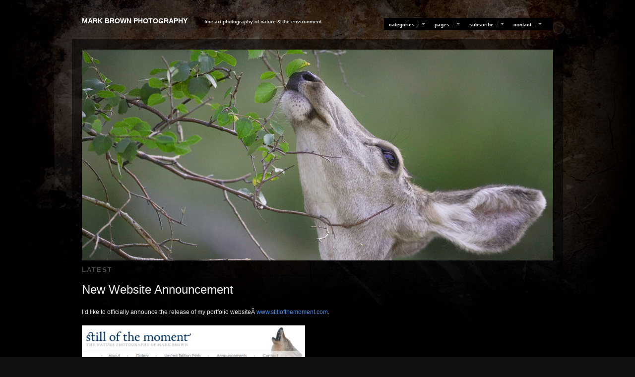

--- FILE ---
content_type: text/html; charset=UTF-8
request_url: http://www.markbrownphoto.com/
body_size: 8646
content:
<!DOCTYPE html PUBLIC "-//W3C//DTD XHTML 1.0 Strict//EN" "http://www.w3.org/TR/xhtml1/DTD/xhtml1-strict.dtd">
<html xmlns="http://www.w3.org/1999/xhtml" lang="en-US">
<head profile="http://gmpg.org/xfn/11">

    <title>Mark Brown Photography</title>

    <meta http-equiv="content-type" content="text/html; charset=UTF-8" />
	<meta name="description" content="Fine art photography of nature &amp; the environment" />
	    
<!-- Styles  -->
	<link rel="stylesheet" type="text/css" href="http://www.markbrownphoto.com/wp-content/themes/modularity-lite/style.css" />
	<link rel="stylesheet" href="http://www.markbrownphoto.com/wp-content/themes/modularity-lite/library/styles/screen.css" type="text/css" media="screen, projection" />
	<link rel="stylesheet" href="http://www.markbrownphoto.com/wp-content/themes/modularity-lite/library/styles/print.css" type="text/css" media="print" />
	<!--[if IE]><link rel="stylesheet" href="http://www.markbrownphoto.com/wp-content/themes/modularity-lite/library/styles/ie.css" type="text/css" media="screen, projection" /><![endif]-->
	<!--[if lte IE 7]><link type="text/css" href="http://www.markbrownphoto.com/wp-content/themes/modularity-lite/library/styles/ie-nav.css" rel="stylesheet" media="all" /><![endif]-->
		
	<link rel="alternate" type="application/rss+xml" title="Mark Brown Photography RSS Feed" href="http://www.markbrownphoto.com/feed/" />
	<link rel="pingback" href="http://www.markbrownphoto.com/xmlrpc.php" />

<!-- Javascripts  -->
	<script type="text/javascript" src="http://www.markbrownphoto.com/wp-content/themes/modularity-lite/js/jquery-1.2.6.min.js"></script>
	<script type="text/javascript" src="http://www.markbrownphoto.com/wp-content/themes/modularity-lite/js/nav.js"></script>
	<script type="text/javascript">
	$(document).ready(function(){
	$(navigationArrow("http://www.markbrownphoto.com/wp-content/themes/modularity-lite/images/arrow.png"));
	});
	</script>
	<script type="text/javascript" src="http://www.markbrownphoto.com/wp-content/themes/modularity-lite/js/search.js"></script>
	 
	
		<script type="text/javascript" src="http://www.markbrownphoto.com/wp-content/themes/modularity-lite/js/jquery.innerfade.js"></script>
	<script type="text/javascript">
	   $(document).ready(
				function(){

					$('ul#portfolio').innerfade({
						speed: 1000,
						timeout: 3500,
						type: 'sequence',
						containerheight: '425px'
					});
			});
  	</script>
	
<meta name='robots' content='max-image-preview:large' />
<style id='wp-img-auto-sizes-contain-inline-css' type='text/css'>
img:is([sizes=auto i],[sizes^="auto," i]){contain-intrinsic-size:3000px 1500px}
/*# sourceURL=wp-img-auto-sizes-contain-inline-css */
</style>
<style id='wp-emoji-styles-inline-css' type='text/css'>

	img.wp-smiley, img.emoji {
		display: inline !important;
		border: none !important;
		box-shadow: none !important;
		height: 1em !important;
		width: 1em !important;
		margin: 0 0.07em !important;
		vertical-align: -0.1em !important;
		background: none !important;
		padding: 0 !important;
	}
/*# sourceURL=wp-emoji-styles-inline-css */
</style>
<style id='wp-block-library-inline-css' type='text/css'>
:root{--wp-block-synced-color:#7a00df;--wp-block-synced-color--rgb:122,0,223;--wp-bound-block-color:var(--wp-block-synced-color);--wp-editor-canvas-background:#ddd;--wp-admin-theme-color:#007cba;--wp-admin-theme-color--rgb:0,124,186;--wp-admin-theme-color-darker-10:#006ba1;--wp-admin-theme-color-darker-10--rgb:0,107,160.5;--wp-admin-theme-color-darker-20:#005a87;--wp-admin-theme-color-darker-20--rgb:0,90,135;--wp-admin-border-width-focus:2px}@media (min-resolution:192dpi){:root{--wp-admin-border-width-focus:1.5px}}.wp-element-button{cursor:pointer}:root .has-very-light-gray-background-color{background-color:#eee}:root .has-very-dark-gray-background-color{background-color:#313131}:root .has-very-light-gray-color{color:#eee}:root .has-very-dark-gray-color{color:#313131}:root .has-vivid-green-cyan-to-vivid-cyan-blue-gradient-background{background:linear-gradient(135deg,#00d084,#0693e3)}:root .has-purple-crush-gradient-background{background:linear-gradient(135deg,#34e2e4,#4721fb 50%,#ab1dfe)}:root .has-hazy-dawn-gradient-background{background:linear-gradient(135deg,#faaca8,#dad0ec)}:root .has-subdued-olive-gradient-background{background:linear-gradient(135deg,#fafae1,#67a671)}:root .has-atomic-cream-gradient-background{background:linear-gradient(135deg,#fdd79a,#004a59)}:root .has-nightshade-gradient-background{background:linear-gradient(135deg,#330968,#31cdcf)}:root .has-midnight-gradient-background{background:linear-gradient(135deg,#020381,#2874fc)}:root{--wp--preset--font-size--normal:16px;--wp--preset--font-size--huge:42px}.has-regular-font-size{font-size:1em}.has-larger-font-size{font-size:2.625em}.has-normal-font-size{font-size:var(--wp--preset--font-size--normal)}.has-huge-font-size{font-size:var(--wp--preset--font-size--huge)}.has-text-align-center{text-align:center}.has-text-align-left{text-align:left}.has-text-align-right{text-align:right}.has-fit-text{white-space:nowrap!important}#end-resizable-editor-section{display:none}.aligncenter{clear:both}.items-justified-left{justify-content:flex-start}.items-justified-center{justify-content:center}.items-justified-right{justify-content:flex-end}.items-justified-space-between{justify-content:space-between}.screen-reader-text{border:0;clip-path:inset(50%);height:1px;margin:-1px;overflow:hidden;padding:0;position:absolute;width:1px;word-wrap:normal!important}.screen-reader-text:focus{background-color:#ddd;clip-path:none;color:#444;display:block;font-size:1em;height:auto;left:5px;line-height:normal;padding:15px 23px 14px;text-decoration:none;top:5px;width:auto;z-index:100000}html :where(.has-border-color){border-style:solid}html :where([style*=border-top-color]){border-top-style:solid}html :where([style*=border-right-color]){border-right-style:solid}html :where([style*=border-bottom-color]){border-bottom-style:solid}html :where([style*=border-left-color]){border-left-style:solid}html :where([style*=border-width]){border-style:solid}html :where([style*=border-top-width]){border-top-style:solid}html :where([style*=border-right-width]){border-right-style:solid}html :where([style*=border-bottom-width]){border-bottom-style:solid}html :where([style*=border-left-width]){border-left-style:solid}html :where(img[class*=wp-image-]){height:auto;max-width:100%}:where(figure){margin:0 0 1em}html :where(.is-position-sticky){--wp-admin--admin-bar--position-offset:var(--wp-admin--admin-bar--height,0px)}@media screen and (max-width:600px){html :where(.is-position-sticky){--wp-admin--admin-bar--position-offset:0px}}

/*# sourceURL=wp-block-library-inline-css */
</style><style id='global-styles-inline-css' type='text/css'>
:root{--wp--preset--aspect-ratio--square: 1;--wp--preset--aspect-ratio--4-3: 4/3;--wp--preset--aspect-ratio--3-4: 3/4;--wp--preset--aspect-ratio--3-2: 3/2;--wp--preset--aspect-ratio--2-3: 2/3;--wp--preset--aspect-ratio--16-9: 16/9;--wp--preset--aspect-ratio--9-16: 9/16;--wp--preset--color--black: #000000;--wp--preset--color--cyan-bluish-gray: #abb8c3;--wp--preset--color--white: #ffffff;--wp--preset--color--pale-pink: #f78da7;--wp--preset--color--vivid-red: #cf2e2e;--wp--preset--color--luminous-vivid-orange: #ff6900;--wp--preset--color--luminous-vivid-amber: #fcb900;--wp--preset--color--light-green-cyan: #7bdcb5;--wp--preset--color--vivid-green-cyan: #00d084;--wp--preset--color--pale-cyan-blue: #8ed1fc;--wp--preset--color--vivid-cyan-blue: #0693e3;--wp--preset--color--vivid-purple: #9b51e0;--wp--preset--gradient--vivid-cyan-blue-to-vivid-purple: linear-gradient(135deg,rgb(6,147,227) 0%,rgb(155,81,224) 100%);--wp--preset--gradient--light-green-cyan-to-vivid-green-cyan: linear-gradient(135deg,rgb(122,220,180) 0%,rgb(0,208,130) 100%);--wp--preset--gradient--luminous-vivid-amber-to-luminous-vivid-orange: linear-gradient(135deg,rgb(252,185,0) 0%,rgb(255,105,0) 100%);--wp--preset--gradient--luminous-vivid-orange-to-vivid-red: linear-gradient(135deg,rgb(255,105,0) 0%,rgb(207,46,46) 100%);--wp--preset--gradient--very-light-gray-to-cyan-bluish-gray: linear-gradient(135deg,rgb(238,238,238) 0%,rgb(169,184,195) 100%);--wp--preset--gradient--cool-to-warm-spectrum: linear-gradient(135deg,rgb(74,234,220) 0%,rgb(151,120,209) 20%,rgb(207,42,186) 40%,rgb(238,44,130) 60%,rgb(251,105,98) 80%,rgb(254,248,76) 100%);--wp--preset--gradient--blush-light-purple: linear-gradient(135deg,rgb(255,206,236) 0%,rgb(152,150,240) 100%);--wp--preset--gradient--blush-bordeaux: linear-gradient(135deg,rgb(254,205,165) 0%,rgb(254,45,45) 50%,rgb(107,0,62) 100%);--wp--preset--gradient--luminous-dusk: linear-gradient(135deg,rgb(255,203,112) 0%,rgb(199,81,192) 50%,rgb(65,88,208) 100%);--wp--preset--gradient--pale-ocean: linear-gradient(135deg,rgb(255,245,203) 0%,rgb(182,227,212) 50%,rgb(51,167,181) 100%);--wp--preset--gradient--electric-grass: linear-gradient(135deg,rgb(202,248,128) 0%,rgb(113,206,126) 100%);--wp--preset--gradient--midnight: linear-gradient(135deg,rgb(2,3,129) 0%,rgb(40,116,252) 100%);--wp--preset--font-size--small: 13px;--wp--preset--font-size--medium: 20px;--wp--preset--font-size--large: 36px;--wp--preset--font-size--x-large: 42px;--wp--preset--spacing--20: 0.44rem;--wp--preset--spacing--30: 0.67rem;--wp--preset--spacing--40: 1rem;--wp--preset--spacing--50: 1.5rem;--wp--preset--spacing--60: 2.25rem;--wp--preset--spacing--70: 3.38rem;--wp--preset--spacing--80: 5.06rem;--wp--preset--shadow--natural: 6px 6px 9px rgba(0, 0, 0, 0.2);--wp--preset--shadow--deep: 12px 12px 50px rgba(0, 0, 0, 0.4);--wp--preset--shadow--sharp: 6px 6px 0px rgba(0, 0, 0, 0.2);--wp--preset--shadow--outlined: 6px 6px 0px -3px rgb(255, 255, 255), 6px 6px rgb(0, 0, 0);--wp--preset--shadow--crisp: 6px 6px 0px rgb(0, 0, 0);}:where(.is-layout-flex){gap: 0.5em;}:where(.is-layout-grid){gap: 0.5em;}body .is-layout-flex{display: flex;}.is-layout-flex{flex-wrap: wrap;align-items: center;}.is-layout-flex > :is(*, div){margin: 0;}body .is-layout-grid{display: grid;}.is-layout-grid > :is(*, div){margin: 0;}:where(.wp-block-columns.is-layout-flex){gap: 2em;}:where(.wp-block-columns.is-layout-grid){gap: 2em;}:where(.wp-block-post-template.is-layout-flex){gap: 1.25em;}:where(.wp-block-post-template.is-layout-grid){gap: 1.25em;}.has-black-color{color: var(--wp--preset--color--black) !important;}.has-cyan-bluish-gray-color{color: var(--wp--preset--color--cyan-bluish-gray) !important;}.has-white-color{color: var(--wp--preset--color--white) !important;}.has-pale-pink-color{color: var(--wp--preset--color--pale-pink) !important;}.has-vivid-red-color{color: var(--wp--preset--color--vivid-red) !important;}.has-luminous-vivid-orange-color{color: var(--wp--preset--color--luminous-vivid-orange) !important;}.has-luminous-vivid-amber-color{color: var(--wp--preset--color--luminous-vivid-amber) !important;}.has-light-green-cyan-color{color: var(--wp--preset--color--light-green-cyan) !important;}.has-vivid-green-cyan-color{color: var(--wp--preset--color--vivid-green-cyan) !important;}.has-pale-cyan-blue-color{color: var(--wp--preset--color--pale-cyan-blue) !important;}.has-vivid-cyan-blue-color{color: var(--wp--preset--color--vivid-cyan-blue) !important;}.has-vivid-purple-color{color: var(--wp--preset--color--vivid-purple) !important;}.has-black-background-color{background-color: var(--wp--preset--color--black) !important;}.has-cyan-bluish-gray-background-color{background-color: var(--wp--preset--color--cyan-bluish-gray) !important;}.has-white-background-color{background-color: var(--wp--preset--color--white) !important;}.has-pale-pink-background-color{background-color: var(--wp--preset--color--pale-pink) !important;}.has-vivid-red-background-color{background-color: var(--wp--preset--color--vivid-red) !important;}.has-luminous-vivid-orange-background-color{background-color: var(--wp--preset--color--luminous-vivid-orange) !important;}.has-luminous-vivid-amber-background-color{background-color: var(--wp--preset--color--luminous-vivid-amber) !important;}.has-light-green-cyan-background-color{background-color: var(--wp--preset--color--light-green-cyan) !important;}.has-vivid-green-cyan-background-color{background-color: var(--wp--preset--color--vivid-green-cyan) !important;}.has-pale-cyan-blue-background-color{background-color: var(--wp--preset--color--pale-cyan-blue) !important;}.has-vivid-cyan-blue-background-color{background-color: var(--wp--preset--color--vivid-cyan-blue) !important;}.has-vivid-purple-background-color{background-color: var(--wp--preset--color--vivid-purple) !important;}.has-black-border-color{border-color: var(--wp--preset--color--black) !important;}.has-cyan-bluish-gray-border-color{border-color: var(--wp--preset--color--cyan-bluish-gray) !important;}.has-white-border-color{border-color: var(--wp--preset--color--white) !important;}.has-pale-pink-border-color{border-color: var(--wp--preset--color--pale-pink) !important;}.has-vivid-red-border-color{border-color: var(--wp--preset--color--vivid-red) !important;}.has-luminous-vivid-orange-border-color{border-color: var(--wp--preset--color--luminous-vivid-orange) !important;}.has-luminous-vivid-amber-border-color{border-color: var(--wp--preset--color--luminous-vivid-amber) !important;}.has-light-green-cyan-border-color{border-color: var(--wp--preset--color--light-green-cyan) !important;}.has-vivid-green-cyan-border-color{border-color: var(--wp--preset--color--vivid-green-cyan) !important;}.has-pale-cyan-blue-border-color{border-color: var(--wp--preset--color--pale-cyan-blue) !important;}.has-vivid-cyan-blue-border-color{border-color: var(--wp--preset--color--vivid-cyan-blue) !important;}.has-vivid-purple-border-color{border-color: var(--wp--preset--color--vivid-purple) !important;}.has-vivid-cyan-blue-to-vivid-purple-gradient-background{background: var(--wp--preset--gradient--vivid-cyan-blue-to-vivid-purple) !important;}.has-light-green-cyan-to-vivid-green-cyan-gradient-background{background: var(--wp--preset--gradient--light-green-cyan-to-vivid-green-cyan) !important;}.has-luminous-vivid-amber-to-luminous-vivid-orange-gradient-background{background: var(--wp--preset--gradient--luminous-vivid-amber-to-luminous-vivid-orange) !important;}.has-luminous-vivid-orange-to-vivid-red-gradient-background{background: var(--wp--preset--gradient--luminous-vivid-orange-to-vivid-red) !important;}.has-very-light-gray-to-cyan-bluish-gray-gradient-background{background: var(--wp--preset--gradient--very-light-gray-to-cyan-bluish-gray) !important;}.has-cool-to-warm-spectrum-gradient-background{background: var(--wp--preset--gradient--cool-to-warm-spectrum) !important;}.has-blush-light-purple-gradient-background{background: var(--wp--preset--gradient--blush-light-purple) !important;}.has-blush-bordeaux-gradient-background{background: var(--wp--preset--gradient--blush-bordeaux) !important;}.has-luminous-dusk-gradient-background{background: var(--wp--preset--gradient--luminous-dusk) !important;}.has-pale-ocean-gradient-background{background: var(--wp--preset--gradient--pale-ocean) !important;}.has-electric-grass-gradient-background{background: var(--wp--preset--gradient--electric-grass) !important;}.has-midnight-gradient-background{background: var(--wp--preset--gradient--midnight) !important;}.has-small-font-size{font-size: var(--wp--preset--font-size--small) !important;}.has-medium-font-size{font-size: var(--wp--preset--font-size--medium) !important;}.has-large-font-size{font-size: var(--wp--preset--font-size--large) !important;}.has-x-large-font-size{font-size: var(--wp--preset--font-size--x-large) !important;}
/*# sourceURL=global-styles-inline-css */
</style>

<style id='classic-theme-styles-inline-css' type='text/css'>
/*! This file is auto-generated */
.wp-block-button__link{color:#fff;background-color:#32373c;border-radius:9999px;box-shadow:none;text-decoration:none;padding:calc(.667em + 2px) calc(1.333em + 2px);font-size:1.125em}.wp-block-file__button{background:#32373c;color:#fff;text-decoration:none}
/*# sourceURL=/wp-includes/css/classic-themes.min.css */
</style>
<link rel="https://api.w.org/" href="http://www.markbrownphoto.com/wp-json/" /><link rel="EditURI" type="application/rsd+xml" title="RSD" href="http://www.markbrownphoto.com/xmlrpc.php?rsd" />

<link id='MediaRSS' rel='alternate' type='application/rss+xml' title='NextGEN Gallery RSS Feed' href='http://www.markbrownphoto.com/wp-content/plugins/nextgen-gallery/src/Legacy/xml/media-rss.php' />

</head>

<body>
<div id="top">

<!-- Begin Masthead -->
<div id="masthead">
 <h4 class="left"><a href="http://www.markbrownphoto.com/" title="Home" class="logo">Mark Brown Photography</a> <span class="description">Fine art photography of nature &amp; the environment</span></h4>
</div>

<!-- Navigation -->
  <div id="nav">
    <ul>
      <li class="drop"><span>Categories</span>
        <ul>
				<li class="cat-item cat-item-1"><a href="http://www.markbrownphoto.com/category/uncategorized/">Uncategorized</a>
</li>
        </ul>
      </li>
      <li class="drop"><span>Pages</span>
        <ul>
        	<li class="page_item page-item-2"><a href="http://www.markbrownphoto.com/about/">About Mark Brown</a></li>
<li class="page_item page-item-360"><a href="http://www.markbrownphoto.com/bay-area/">BAY AREA</a></li>
<li class="page_item page-item-1238"><a href="http://www.markbrownphoto.com/black-bear/">Black Bear</a></li>
<li class="page_item page-item-1618"><a href="http://www.markbrownphoto.com/boundary-bay-british-columbia/">Boundary Bay, British Columbia</a></li>
<li class="page_item page-item-274"><a href="http://www.markbrownphoto.com/coastal-massachusetts-including-parker-river-n-w-r/">Coastal Massachusetts ( including Parker River N.W.R.)</a></li>
<li class="page_item page-item-1190"><a href="http://www.markbrownphoto.com/desert-wildflower/">Desert Wildflower</a></li>
<li class="page_item page-item-653"><a href="http://www.markbrownphoto.com/grand-teton-fall-2010/">Grand Teton Fall 2010</a></li>
<li class="page_item page-item-518"><a href="http://www.markbrownphoto.com/great-basin-national-park-nevada/">Great Basin National Park, Nevada</a></li>
<li class="page_item page-item-723"><a href="http://www.markbrownphoto.com/grizzly-bear/">Grizzly Bear</a></li>
<li class="page_item page-item-343"><a href="http://www.markbrownphoto.com/hart-mountain-national-antelope-refuge/">Hart Mountain National Antelope Refuge, Oregon</a></li>
<li class="page_item page-item-1459"><a href="http://www.markbrownphoto.com/iowa-raptors/">Iowa Raptors</a></li>
<li class="page_item page-item-117"><a href="http://www.markbrownphoto.com/klamath-basin/">Klamath Basin, California/Oregon</a></li>
<li class="page_item page-item-478"><a href="http://www.markbrownphoto.com/malheur-national-wildlife-reuge/">Malheur National Wildlife Refuge, Oregon</a></li>
<li class="page_item page-item-1552"><a href="http://www.markbrownphoto.com/montana-idaho-winter-2012/">Montana/ Idaho Winter 2012</a></li>
<li class="page_item page-item-527"><a href="http://www.markbrownphoto.com/news-items/">News Items</a></li>
<li class="page_item page-item-61"><a href="http://www.markbrownphoto.com/ordering/">Ordering</a></li>
<li class="page_item page-item-532"><a href="http://www.markbrownphoto.com/press-2/">Press</a></li>
<li class="page_item page-item-505"><a href="http://www.markbrownphoto.com/raft-river-valley-idaho-utah/">Raft River Valley, Idaho &#038; Utah</a></li>
<li class="page_item page-item-692"><a href="http://www.markbrownphoto.com/ruby-lake-national-wildlife-refuge-nevada/">Ruby Lake National Wildlife Refuge, Nevada</a></li>
<li class="page_item page-item-249"><a href="http://www.markbrownphoto.com/sacramento-n-w-r/">Sacramento National Wildlife Refuge, California</a></li>
<li class="page_item page-item-63"><a href="http://www.markbrownphoto.com/snowy-owl/">Snowy Owl</a></li>
<li class="page_item page-item-704"><a href="http://www.markbrownphoto.com/stillwater-national-wildlife-refuge-nevada/">Stillwater National Wildlife Refuge, Nevada</a></li>
<li class="page_item page-item-522"><a href="http://www.markbrownphoto.com/umbagog-national-wildlife-refuge-new-hampshire/">Umbagog National Wildlife Refuge, New Hampshire</a></li>
<li class="page_item page-item-2095"><a href="http://www.markbrownphoto.com/upper-midwest-mn-wi-up-mi/">Upper Midwest ( MN, WI &#038; UP MI)</a></li>
<li class="page_item page-item-141"><a href="http://www.markbrownphoto.com/whales/">Whales</a></li>
<li class="page_item page-item-795"><a href="http://www.markbrownphoto.com/wolves/">Wolves</a></li>
<li class="page_item page-item-597"><a href="http://www.markbrownphoto.com/yellowstone-fall-2010/">YELLOWSTONE FALL 2010</a></li>
<li class="page_item page-item-1030"><a href="http://www.markbrownphoto.com/yellowstone-spring-2011/">Yellowstone Spring 2011</a></li>
<li class="page_item page-item-1803"><a href="http://www.markbrownphoto.com/yellowstone-spring-2012-also-klamath-basin-ca-hart-mountain-or-malheur-or-wallowa-whitman-or-snake-river-plain-id-raft-river-valley-id/">Yellowstone Spring 2012 ( also Klamath Basin-CA, Hart Mountain-OR, Malheur-OR, Wallowa-Whitman-OR, Snake River Plain-ID, Raft River Valley-ID)</a></li>
<li class="page_item page-item-857"><a href="http://www.markbrownphoto.com/yellowstone-winter-2011/">Yellowstone Winter 2011</a></li>
<li class="page_item page-item-2029"><a href="http://www.markbrownphoto.com/yellowstonegrand-teton-stillwater-nwr-ruby-lake-nwr-great-basin-np-antelope-island-sp-fall-2012/">Yellowstone/Grand Teton, Stillwater NWR, Ruby Lake NWR, Great Basin NP, Antelope Island SP &#8211; Fall 2012</a></li>
        </ul>
      </li>
      <li class="drop"><span>Subscribe</span>
        <ul>
          <li><a href="http://www.markbrownphoto.com/feed/" class="icon entries">Subscribe to content</a></li>
          <li><a href="http://www.markbrownphoto.com/comments/feed/" class="icon comments">Subscribe to comments</a></li>
        </ul>
      </li>
      <li class="drop"><span>Contact</span>
        <ul>
          <li><a href="tel:617.233.6769" class="icon phone">617.233.6769</a></li>
          <li><a href="mailto:mark@markbrownphoto.com" class="icon email">mark@markbrownphoto.com</a></li>
        </ul>
      </li>
    </ul>
  </div>
<div class="clear"></div>
</div>

<div class="container">
<div class="container-inner">
<!-- Show the welcome box and slideshow only on first page.  Makes for better pagination. -->

<!-- Begin Welcome Box -->
 


<!-- Begin Slideshow -->


<ul id="portfolio">
<li><img src="http://www.markbrownphoto.com/wp-content/themes/modularity-lite/images/slideshow/image1.jpg" alt="Mark Brown Photography" /></li>
<li><img src="http://www.markbrownphoto.com/wp-content/themes/modularity-lite/images/slideshow/image2.jpg" alt="Mark Brown Photography" /></li>
<li><img src="http://www.markbrownphoto.com/wp-content/themes/modularity-lite/images/slideshow/image3.jpg" alt="Mark Brown Photography" /></li>
<li><img src="http://www.markbrownphoto.com/wp-content/themes/modularity-lite/images/slideshow/image4.jpg" alt="Mark Brown Photography" /></li>
<li><img src="http://www.markbrownphoto.com/wp-content/themes/modularity-lite/images/slideshow/image5.jpg" alt="Mark Brown Photography" /></li>
</ul>


<!-- End Better Pagination -->

<!-- Begin Blog -->
<div class="span-15 colborder home">
<h3 class="sub">Latest</h3>
							<div class="post" id="post-1903">
				<h2><a href="http://www.markbrownphoto.com/2012/08/new-website-announcement/" rel="bookmark" title="Permanent Link to New Website Announcement">New Website Announcement</a></h2>
				<div class="entry">
					<p>I&#8217;d like to officially announce the release of my portfolio websiteÂ <a title="www.stillofthemoment.com" href="http://www.stillofthemoment.com" target="_blank">www.stillofthemoment.com</a>.</p>
<h2><a href="http://www.stillofthemoment.com" target="_blank"><img fetchpriority="high" decoding="async" class="alignnone size-full wp-image-1906" title="still-website-950" src="http://www.markbrownphoto.com/wp-content/uploads/2012/08/still-website-950.jpg" alt="" width="450" height="412" srcset="http://www.markbrownphoto.com/wp-content/uploads/2012/08/still-website-950.jpg 950w, http://www.markbrownphoto.com/wp-content/uploads/2012/08/still-website-950-300x274.jpg 300w" sizes="(max-width: 450px) 100vw, 450px" /></a></h2>
<p><em>Both sites will work together in unison to bring quality images of the natural world.</em></p>
				</div>
				<div class="clear"></div>
				<p class="postmetadata">Aug 06, 2012 | Categories: <a href="http://www.markbrownphoto.com/category/uncategorized/" rel="category tag">Uncategorized</a>  | <a href="http://www.markbrownphoto.com/2012/08/new-website-announcement/#respond">Leave A Comment &#187;</a>  </p>
			</div>
		<div class="clear"></div>
					<div class="post" id="post-568">
				<h2><a href="http://www.markbrownphoto.com/2011/11/fall-expedetion-2011/" rel="bookmark" title="Permanent Link to Fall Expedition 2011">Fall Expedition 2011</a></h2>
				<div class="entry">
					<a href="http://www.markbrownphoto.com/2011/11/fall-expedetion-2011/"><img width="150" height="150" src="http://www.markbrownphoto.com/wp-content/uploads/2011/11/MG_1521-150x150.jpg" class="attachment-thumbnail size-thumbnail" alt="" decoding="async" /></a><p>&#8220;The river of life is within us and the sea of life surrounds us&#8221; is a famous T.S. Elliot quote that I remember from grade school.Â  With a place such as Yellowstone- people can see things in an entirely different way at the same place, same day and even the same moment. We all extrapolate [&hellip;]</p>
				</div>
				<div class="clear"></div>
				<p class="postmetadata">Nov 12, 2011 | Categories: <a href="http://www.markbrownphoto.com/category/uncategorized/" rel="category tag">Uncategorized</a>  | <a href="http://www.markbrownphoto.com/2011/11/fall-expedetion-2011/#respond">Leave A Comment &#187;</a>  </p>
			</div>
		<div class="clear"></div>
					<div class="post" id="post-572">
				<h2><a href="http://www.markbrownphoto.com/2011/01/572/" rel="bookmark" title="Permanent Link to Yellowstone/Grand Teton Fall 2010">Yellowstone/Grand Teton Fall 2010</a></h2>
				<div class="entry">
					<a href="http://www.markbrownphoto.com/2011/01/572/"><img width="150" height="150" src="http://www.markbrownphoto.com/wp-content/uploads/2011/01/MG_1759-150x150.jpg" class="attachment-thumbnail size-thumbnail" alt="" decoding="async" /></a><p>&#8220;The River of life is within us and the sea of the life is around us&#8221; is a famous quote from T.S. Eliot that I remember from grade school. Indeed, the power of nature is within us and each one of us has a different and unique experience that we inherit from what surrounds us. [&hellip;]</p>
				</div>
				<div class="clear"></div>
				<p class="postmetadata">Jan 01, 2011 | Categories: <a href="http://www.markbrownphoto.com/category/uncategorized/" rel="category tag">Uncategorized</a>  | <a href="http://www.markbrownphoto.com/2011/01/572/#respond">Leave A Comment &#187;</a>  </p>
			</div>
		<div class="clear"></div>
					<div class="post" id="post-547">
				<h2><a href="http://www.markbrownphoto.com/2010/09/yellowstonegrand-teton-spring-2010/" rel="bookmark" title="Permanent Link to Yellowstone/Grand Teton Spring 2010">Yellowstone/Grand Teton Spring 2010</a></h2>
				<div class="entry">
					<a href="http://www.markbrownphoto.com/2010/09/yellowstonegrand-teton-spring-2010/"><img width="150" height="150" src="http://www.markbrownphoto.com/wp-content/uploads/2010/09/IMG_4660-150x150.jpg" class="attachment-thumbnail size-thumbnail" alt="" decoding="async" loading="lazy" /></a>				</div>
				<div class="clear"></div>
				<p class="postmetadata">Sep 27, 2010 | Categories: <a href="http://www.markbrownphoto.com/category/uncategorized/" rel="category tag">Uncategorized</a>  | <a href="http://www.markbrownphoto.com/2010/09/yellowstonegrand-teton-spring-2010/#respond">Leave A Comment &#187;</a>  </p>
			</div>
		<div class="clear"></div>
					<div class="post" id="post-107">
				<h2><a href="http://www.markbrownphoto.com/2010/03/yellowstonegrand-teton/" rel="bookmark" title="Permanent Link to Yellowstone/Grand Teton">Yellowstone/Grand Teton</a></h2>
				<div class="entry">
					<a href="http://www.markbrownphoto.com/2010/03/yellowstonegrand-teton/"><img width="150" height="150" src="http://www.markbrownphoto.com/wp-content/uploads/2010/03/YNPBE09303-EAGLES-LIMB-150x150.jpg" class="attachment-thumbnail size-thumbnail" alt="" decoding="async" loading="lazy" /></a><p>Fall is an amazing time to be in the Rockies. The colors are amazing and their is a plethora of wildlife to view as they prepare for the long harsh winter. Fall is not just the time for our &#8220;Thanksgiving&#8221; but it is time for the wildlife to fatten up (hyperphagea). 2009 saw an unusually [&hellip;]</p>
				</div>
				<div class="clear"></div>
				<p class="postmetadata">Mar 18, 2010 | Categories: <a href="http://www.markbrownphoto.com/category/uncategorized/" rel="category tag">Uncategorized</a>  | <a href="http://www.markbrownphoto.com/2010/03/yellowstonegrand-teton/#comments">1 Comment &#187;</a>  </p>
			</div>
		<div class="clear"></div>
					<div class="post" id="post-16">
				<h2><a href="http://www.markbrownphoto.com/2010/03/yellowstone-expedition-february-2010/" rel="bookmark" title="Permanent Link to Yellowstone Expedition February 2010">Yellowstone Expedition February 2010</a></h2>
				<div class="entry">
					<a href="http://www.markbrownphoto.com/2010/03/yellowstone-expedition-february-2010/"><img width="150" height="150" src="http://www.markbrownphoto.com/wp-content/uploads/2010/03/IMG_09991-150x150.jpg" class="attachment-thumbnail size-thumbnail" alt="" decoding="async" loading="lazy" /></a><p>Elk Here are some images from my recent trip to Yellowstone.</p>
				</div>
				<div class="clear"></div>
				<p class="postmetadata">Mar 13, 2010 | Categories: <a href="http://www.markbrownphoto.com/category/uncategorized/" rel="category tag">Uncategorized</a>  | <a href="http://www.markbrownphoto.com/2010/03/yellowstone-expedition-february-2010/#respond">Leave A Comment &#187;</a>  </p>
			</div>
		<div class="clear"></div>
					<div class="post" id="post-14">
				<h2><a href="http://www.markbrownphoto.com/2010/03/images-from-yellowstone-february-2010/" rel="bookmark" title="Permanent Link to Images from Yellowstone, February 2010">Images from Yellowstone, February 2010</a></h2>
				<div class="entry">
					<a href="http://www.markbrownphoto.com/2010/03/images-from-yellowstone-february-2010/"><img width="150" height="150" src="http://www.markbrownphoto.com/wp-content/uploads/2010/03/IMG_1001_21-150x150.jpg" class="attachment-thumbnail size-thumbnail" alt="" decoding="async" loading="lazy" /></a>				</div>
				<div class="clear"></div>
				<p class="postmetadata">Mar 12, 2010 | Categories: <a href="http://www.markbrownphoto.com/category/uncategorized/" rel="category tag">Uncategorized</a>  | <a href="http://www.markbrownphoto.com/2010/03/images-from-yellowstone-february-2010/#comments">2 Comments &#187;</a>  </p>
			</div>
		<div class="clear"></div>
		
		<div class="navigation">
			<div class="alignleft"></div>
			<div class="alignright"></div>
		</div>

	</div>

<div class="span-8 last">
	<div id="sidebar">
	
	 

						
	</div>
</div>
</div>
<div class="double-border"></div>
<!-- Begin Footer -->
<div class="clear"></div>
</div>
</div>
<div id="footer-wrap">
<div id="footer">
<div class="span-3 append-1 small">
</div>
<div class="column span-3 append-1 small">
</div>
<div class="column span-10 append-1 small">
</div>
<div class="column span-5 small last">
<h3 class="sub">Credits</h3>
<p class="quiet">
		Powered by <a href="http://wordpress.org/">WordPress</a><br />
		Design by <a href="http://graphpaperpress.com">Graph Paper Press</a><br />
		<a href="http://www.markbrownphoto.com/feed/" class="feed">Subscribe to entries</a><br/>
		<a href="http://www.markbrownphoto.com/comments/feed/" class="feed">Subscribe to comments</a><br />
		All content &copy; 2026 by Mark Brown Photography		<!-- 37 queries. 0.589 seconds. -->
</p>
</div>
<div class="clear"></div>
</div>
</div>
<script type="speculationrules">
{"prefetch":[{"source":"document","where":{"and":[{"href_matches":"/*"},{"not":{"href_matches":["/wp-*.php","/wp-admin/*","/wp-content/uploads/*","/wp-content/*","/wp-content/plugins/*","/wp-content/themes/modularity-lite/*","/*\\?(.+)"]}},{"not":{"selector_matches":"a[rel~=\"nofollow\"]"}},{"not":{"selector_matches":".no-prefetch, .no-prefetch a"}}]},"eagerness":"conservative"}]}
</script>
<script id="wp-emoji-settings" type="application/json">
{"baseUrl":"https://s.w.org/images/core/emoji/17.0.2/72x72/","ext":".png","svgUrl":"https://s.w.org/images/core/emoji/17.0.2/svg/","svgExt":".svg","source":{"concatemoji":"http://www.markbrownphoto.com/wp-includes/js/wp-emoji-release.min.js?ver=6.9"}}
</script>
<script type="module">
/* <![CDATA[ */
/*! This file is auto-generated */
const a=JSON.parse(document.getElementById("wp-emoji-settings").textContent),o=(window._wpemojiSettings=a,"wpEmojiSettingsSupports"),s=["flag","emoji"];function i(e){try{var t={supportTests:e,timestamp:(new Date).valueOf()};sessionStorage.setItem(o,JSON.stringify(t))}catch(e){}}function c(e,t,n){e.clearRect(0,0,e.canvas.width,e.canvas.height),e.fillText(t,0,0);t=new Uint32Array(e.getImageData(0,0,e.canvas.width,e.canvas.height).data);e.clearRect(0,0,e.canvas.width,e.canvas.height),e.fillText(n,0,0);const a=new Uint32Array(e.getImageData(0,0,e.canvas.width,e.canvas.height).data);return t.every((e,t)=>e===a[t])}function p(e,t){e.clearRect(0,0,e.canvas.width,e.canvas.height),e.fillText(t,0,0);var n=e.getImageData(16,16,1,1);for(let e=0;e<n.data.length;e++)if(0!==n.data[e])return!1;return!0}function u(e,t,n,a){switch(t){case"flag":return n(e,"\ud83c\udff3\ufe0f\u200d\u26a7\ufe0f","\ud83c\udff3\ufe0f\u200b\u26a7\ufe0f")?!1:!n(e,"\ud83c\udde8\ud83c\uddf6","\ud83c\udde8\u200b\ud83c\uddf6")&&!n(e,"\ud83c\udff4\udb40\udc67\udb40\udc62\udb40\udc65\udb40\udc6e\udb40\udc67\udb40\udc7f","\ud83c\udff4\u200b\udb40\udc67\u200b\udb40\udc62\u200b\udb40\udc65\u200b\udb40\udc6e\u200b\udb40\udc67\u200b\udb40\udc7f");case"emoji":return!a(e,"\ud83e\u1fac8")}return!1}function f(e,t,n,a){let r;const o=(r="undefined"!=typeof WorkerGlobalScope&&self instanceof WorkerGlobalScope?new OffscreenCanvas(300,150):document.createElement("canvas")).getContext("2d",{willReadFrequently:!0}),s=(o.textBaseline="top",o.font="600 32px Arial",{});return e.forEach(e=>{s[e]=t(o,e,n,a)}),s}function r(e){var t=document.createElement("script");t.src=e,t.defer=!0,document.head.appendChild(t)}a.supports={everything:!0,everythingExceptFlag:!0},new Promise(t=>{let n=function(){try{var e=JSON.parse(sessionStorage.getItem(o));if("object"==typeof e&&"number"==typeof e.timestamp&&(new Date).valueOf()<e.timestamp+604800&&"object"==typeof e.supportTests)return e.supportTests}catch(e){}return null}();if(!n){if("undefined"!=typeof Worker&&"undefined"!=typeof OffscreenCanvas&&"undefined"!=typeof URL&&URL.createObjectURL&&"undefined"!=typeof Blob)try{var e="postMessage("+f.toString()+"("+[JSON.stringify(s),u.toString(),c.toString(),p.toString()].join(",")+"));",a=new Blob([e],{type:"text/javascript"});const r=new Worker(URL.createObjectURL(a),{name:"wpTestEmojiSupports"});return void(r.onmessage=e=>{i(n=e.data),r.terminate(),t(n)})}catch(e){}i(n=f(s,u,c,p))}t(n)}).then(e=>{for(const n in e)a.supports[n]=e[n],a.supports.everything=a.supports.everything&&a.supports[n],"flag"!==n&&(a.supports.everythingExceptFlag=a.supports.everythingExceptFlag&&a.supports[n]);var t;a.supports.everythingExceptFlag=a.supports.everythingExceptFlag&&!a.supports.flag,a.supports.everything||((t=a.source||{}).concatemoji?r(t.concatemoji):t.wpemoji&&t.twemoji&&(r(t.twemoji),r(t.wpemoji)))});
//# sourceURL=http://www.markbrownphoto.com/wp-includes/js/wp-emoji-loader.min.js
/* ]]> */
</script>
</body>
</html>

--- FILE ---
content_type: text/css
request_url: http://www.markbrownphoto.com/wp-content/themes/modularity-lite/style.css
body_size: 3434
content:
/*
Theme Name: Modularity Lite
Theme URI: http://graphpaperpress.com/2008/10/06/modularity-lite-theme-framework-for-wordpress/
Description: A minimally styled multimedia theme framework for Wordpress by <a href="http://graphpaperpress.com">Graph Paper Press</a>.  The Theme Options page allows for rapid theme customization and includes a selectable one or two-column layout, color selector, and homepage slideshow options.
Version: 1.1
Tags: photography, one-column, two-column, theme options, minimal, widgets, white, portfolio, video, framework
Author: Thad Allender
Author URI: http://thadallender.com
License: GPL
*/

/*
    Copyright 2008 Graph Paper Press

    This program is free software: you can redistribute it and/or modify
    it under the terms of the GNU General Public License as published by
    the Free Software Foundation, either version 3 of the License, or
    (at your option) any later version.

    This program is distributed in the hope that it will be useful,
    but WITHOUT ANY WARRANTY; without even the implied warranty of
    MERCHANTABILITY or FITNESS FOR A PARTICULAR PURPOSE.  See the
    GNU General Public License for more details.

    You should have received a copy of the GNU General Public License
    along with this program.  If not, see <http://www.gnu.org/licenses/>.

*/

/************************* GLOBAL STYLES ***************************/
body {color:#eee;background: #111 url(images/bg.jpg) no-repeat center fixed;}
.container-inner {width:950px; margin:0 auto;padding:1.75em 0 1em}
.container {background:url(images/repeater.png) repeat;}
h1,h2,h3,h4,h5,h6 {color:#eee;}
h1 a,h2 a,h3 a,h4 a,h5 a,h6 a {color:#eee;}
h3.sub,h2.sub {margin: 0 0 10px 0;padding: 0 0 5px 0;font-size: 1.1em;font-weight: bold;line-height: 1em;text-transform: uppercase;letter-spacing: 2px;color: #515151;border-bottom: 1px solid #000;}
a {color:#428ce7;text-decoration:none;}
a:hover, a:focus {color:#fff;}
p {color:#eee;}
h6.top {color:#ccc;}
#top {width:950px; margin:0 auto 1em;padding: 0 0 .5em; color:#666}
#top a {color:#666}
.login {float:left;}

/* Masthead */
#masthead { float: left;height:36px}
#masthead h4, #masthead span { margin: 0; padding:10px 0 0; line-height:2em }
#masthead h4 { font-weight: bold; text-transform: uppercase; float: left}
#masthead h4 a { color: #fff; text-decoration: none; }
#masthead span.description { color: #ccc; text-transform: lowercase; font-size: .7em; padding: .35em 3em;}
.double-border {background: url(images/double-border.png) repeat-x bottom; height:8px; width:100%;clear:both;float:none;border:none;;margin:1em 0}

/* Navigation at rest */
#nav { float: right; margin: 18px 0 0 0;background:#000;padding:6px 4px 4px 10px;}
#nav ul, #nav ul li { margin: 0; padding: 0; }
#nav ul li { font-size: 10px; font-weight: bold; text-transform: lowercase; list-style: none; float: left; margin-right: 15px; position: relative;color:#eee }
#nav ul li a { color: #eee; text-decoration: none; }
#nav ul li a:hover {color:#fff}

/* Navigation interaction */
#nav ul li ul { display: none; }
#nav ul li.drop:hover ul { display: block; }

/* Sub-navigation */
#nav ul li ul { padding-top: 7px; margin-left: -10px; position: absolute;z-index:200}
#nav ul li ul li { margin-right: 0; float: none; font-weight: normal; font-size: 11px;z-index:210}
#nav ul li ul li a { display: block; background: #1a1a1a; padding: 7px 10px; width: 130px; color: #999; background-repeat: no-repeat; background-position: 5px 50%; }
#nav ul li ul li a:hover { text-decoration: underline; background:#000;}
#nav ul li ul li a.icon { padding-left: 30px; }
#nav ul li ul li a.entries { background-image: url(images/rss.png);background-repeat: no-repeat;background-position: 5px 50%; }
#nav ul li ul li a.comments { background-image: url(images/chat.png);background-repeat: no-repeat;background-position: 5px 50%;}
#nav ul li ul li a.phone { background-image: url(images/phone.png);background-repeat: no-repeat;background-position: 5px 50%; }
#nav ul li ul li a.email { background-image: url(images/email.png);background-repeat: no-repeat;background-position: 5px 50%;}

/* Navigation enhanced styles */
#nav ul li ul.push { margin-top: 12px; z-index:211}
#nav ul li.enhanced { margin-right: 0; padding-right: 15px; z-index:211}
#nav ul li.enhanced span { padding-right: 7px; float: left; z-index:211}
#nav ul li.enhanced a.arrow { display: block; position: relative; top: -2px; width: 18px; height: 15px; overflow: hidden; float: left; }
#nav ul li.enhanced a.arrow:hover { cursor: pointer; }
#nav ul li.enhanced a.arrow img { display: block; position: relative; border: 0; }
#nav ul li.enhanced a.rest img { top: 0; }
#nav ul li.enhanced a.hover img { top: -15px; }
#nav ul li.enhanced a.open img { top: -30px; }

/* Posts */
.content {}
.content h2 {font-family: Georgia, serif;}
.post {display:block;clear:both;}
.post h4, .post h6 {font-family: Georgia, serif;}
.postmetadata {background:#000;padding:1em;color:#999; font-size:10px;-moz-border-radius: 5px;-khtml-border-radius: 5px;-webkit-border-radius: 5px;border-radius: 5px;}
.postmetadata a {}
.postmetadata a:hover {color:#fff;}
.underlined {border-bottom:1px solid #eee;}
h6.underlined {margin:0 0 1em;}
.welcomebox {padding:1.5em;margin-bottom:1.5em;background:#eee;-moz-border-radius: 5px;-khtml-border-radius: 5px;-webkit-border-radius: 5px;border-radius: 5px;}
.welcomebox p, .welcomebox h2 {color:#000}

.nav-image-left, .nav-image-up, .nav-image-right {text-align:center;float:left;width:25px;margin:0 10px 0 2px;}
.nav-image-left a, .nav-image-up a, .nav-image-right a {background:#eee;padding:2px 48% 2px 48%;text-decoration:none;color:#000;}
.nav-image-left a:hover, .nav-image-up a:hover, .nav-image-right a:hover {background:#000;color:#fff;}
.nav {background:#eee;margin:0 0 1em 0;-moz-border-radius: 5px;-khtml-border-radius: 5px;-webkit-border-radius: 5px;border-radius: 5px;}
.nav:hover {background:#ccc;}
.prev a, .next a {color:#222;text-decoration:none;padding:.2em 1em;}

.nav-interior {margin:0;padding:0;clear:both;display:inline;}
.nav-interior .next {color:#000;text-decoration:none;float:right;}
.nav-interior .prev {color:#000;text-decoration:none;float:left;}


/* Sidebar */
#sidebar {margin:0;}
#sidebar h3 {margin:0;padding:0 0 .6em 0}
#sidebar .item {margin:0 0 4em 0}
#sidebar ul{list-style:none;margin:0 0 1.6em 0;font-size:1em;}
#sidebar ul li a,ul.txt li{color:#eee;height:1%;line-height:1.2em;border-bottom:1px solid #000;display:block;padding:6px 0 6px 8px;}
#sidebar ul li a:hover,ul.txt li:hover{color:#fff;background-position:1px 0.8em;background: #000}
#sidebar ul li a span,ul.txt li,h4 a span{color:#696455;}
#sidebar ul li.active a{cursor:default;color:white;}
#sidebar ul ul{margin:0;list-style:none;}


/* Footer */
#footer-wrap {background:#000;}
#footer {width:950px;padding:1.5em 0;margin:0 auto;color:#999;text-align:left}
#footer p {color:#999}
#footer h3 {margin:0;padding:0 0 .6em 0; border-bottom:none; color:#999}
#footer .item {margin:0 0 4em 0}
#footer ul{list-style:none;margin:0 0 1.6em 0;font-size:1em;}
#footer ul li a,ul.txt li{height:1%;line-height:1.2em;display:block;padding:6px 0 6px 8px;}
#footer ul li a:hover,ul.txt li:hover{color:#fff;background-position:1px 0.8em;background: #111}
#footer ul li a span,ul.txt li,h4 a span{color:#696455;}
#footer ul li.active a{cursor:default;color:white;}
#footer ul ul{margin:0;list-style:none;}

#footer ul#recentcomments {list-style:none;margin:0 0 1.6em 0;font-size:1em;}
#footer ul#recentcomments li.recentcomments {display:block;padding:4px 0 4px 8px;}
#footer ul#recentcomments li.recentcomments a {border:0; background-image:none}
#footer ul#recentcomments li.recentcomments a:hover{color:#fff;background-position:1px 0.8em;background: #111}
#footer ul#recentcomments li.recentcomments a span{color:#696455;}

/* Floats & Images */
.right { float: right; }
.left { float: left; }
.middle {margin: 0 auto;float:left;}
.clear { clear: both; }
img.centered{display: block;margin-left: auto;margin-right: auto;max-width:950px}
img.alignright{padding: 4px;margin: 3px 0 2px 10px;display: inline;max-width:950px}
img.alignleft{padding: 4px;margin: 3px 10px 2px 0;display: inline;max-width:950px}
img.alignnone{padding:0 4px 4px 0; margin: 3px 10px 2px 0;display: block;max-width:950px}
.alignleft{float: left;}
.alignright{float: right;}
.aligncenter,div.aligncenter {display: block;margin-left: auto;margin-right: auto;}
.wp-caption {padding-top:0;margin:0}
.wp-caption img {margin: 0;padding: 0;border: 0 none;}
.wp-caption p.wp-caption-text {font-size: 11px;line-height: 17px;;text-align:center;padding: .5em 0;margin: 0;background:#000;max-width:950px}
.home .wp-caption p.wp-caption-text {font-size: 11px;line-height: 17px;;text-align:center;padding: .5em 0;margin: 0;background:#000;max-width:590px}
.thumbnail, .attachment-thumbnail {max-width:150px;margin:0 1.5em 1.5em 0;float:left}
.attachment-medium {max-width:950px;overflow:hidden;display: inline}
.attachment-large {max-width:950px;overflow:hidden;display: inline}
.content .size-medium, content size-large {margin: 0 1.5em 1.5em 0}
.home .size-medium, .home .size-large {max-width:590px; height:auto; overflow:hidden;margin:0 .5em .5em 0;}
dl.gallery-item .gallery-caption {clear:both;float:none;width:150px;}
dl.gallery-item {width:170px;padding:10px}
.gallery-icon .attachment-thumbnail{padding:0;margin:0}
.gallery {width:auto;}

/* Etc */
#filters {clear: both;height: 2em;margin-bottom: 1em;}
#filters li {float: left;margin-right: 2em;}
.prev {}
.next {}
/* remember to define focus styles! */
:focus {outline: 0;}
.advertisement .box {background:#e5ecf9;}

/* Search */
#search {margin:0; padding:0;}
#search #s {background: #ddd url('images/search.png') 0px center no-repeat;color: #222;font-size: 1em;margin:0;padding: 4px 0 4px 17px;width: 150px;border:1px solid #333;}
#search input {border:0}
#search #s:hover {color: #0066cc;background: #fff url('images/search_blue.png') 0px center no-repeat;}
.search-excerpt {margin: 0;}

/* Comments */
h3#comments{margin: 10px 0 0;padding: 20px 10px;background: #000;}
h3#comments span.comments-subscribe {float:right;font-size:.7em;margin-left: 3px;padding: 0 0 0 19px;background: url("images/rss.png") no-repeat 0 50%;color:#cccccc;}
h3#respond{margin: 10px 0 0;padding: 20px 10px;background: #000;}
ol.commentlist{list-style-type: none;margin: 0;padding: 0;border-top: 5px solid #eee;}
ol.commentlist li strong{padding-left:1em;}
ol.commentlist li .comment-entry{margin: -135px 0 0;border-bottom: 5px solid #eee;padding: 5px 150px 0;line-height: 2em;}
ol.commentlist li .avatar{border:1px solid #000;padding:1em;margin:2em 1em 1em 0;}
#commentform{margin: 0 0 7px;padding: 30px 150px 6px;border-top: 10px solid #333;background: #000;}

/* ************************ SLIDESHOW ********************************/
ul#portfolio {padding:0;list-style:none;margin:0 0 1em;overflow:hidden;max-height:590px;}
ul#portfolio li {list-style:none;padding:0;}
ul#portfolio li h4 {margin: 0 0 .5em 0;text-transform:uppercase;padding:0 16px;}
ul#portfolio li img {max-width:950px;text-align:center;margin:0;}

--- FILE ---
content_type: text/javascript
request_url: http://www.markbrownphoto.com/wp-content/themes/modularity-lite/js/nav.js
body_size: 405
content:
function navigationArrow(path){

  $("#nav ul li ul").addClass("push"); // This is line 3
  $("#nav ul li.drop").addClass("enhanced");
  $("#nav ul li.drop").removeClass("drop");
  $("#nav ul li.enhanced span").after(' <img src="' + path + '" />');
  $("#nav ul li.enhanced img").wrap('<a class="arrow rest"></a>');

  $("#nav ul li a.arrow").hover(function(){
    $(this).removeClass("rest").addClass("hover");
  }, function(){
    $(this).removeClass("hover").addClass("rest");
  });
  
  $("#nav ul li a.arrow").click(function(){
    if ($(this).hasClass("hover") == true) {
      $("#nav ul li a.open").removeClass("open").addClass("rest");
      $("#nav ul li ul").hide();
      $(this).removeClass("hover").addClass("open");
      $(this).parent().find("ul").fadeIn();
    } else {
      if ($(this).hasClass("open") == true) {
        $(this).removeClass("open").addClass("hover");
        $(this).parent().find("ul").hide();
      }
    }
  });

  $(document).click(function(event){
    var target = $(event.target);
    if (target.parents("#nav").length == 0) {
      $("#nav ul li a.arrow").removeClass("open").addClass("rest");
      $("#nav ul li ul").hide();
    }
	});

}